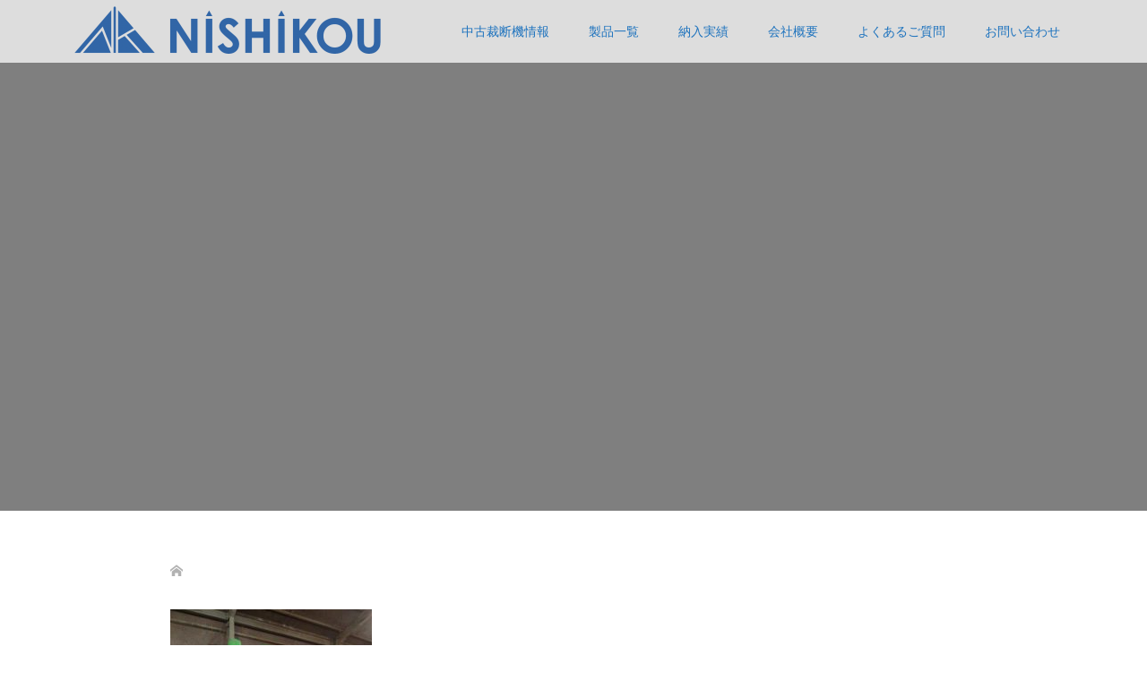

--- FILE ---
content_type: text/html; charset=UTF-8
request_url: https://www.nishikou-eg.com/2019/01/28/20190129-2/001-5/
body_size: 59825
content:
<!DOCTYPE html>
<html dir="ltr" lang="ja">
<head>
<meta charset="UTF-8">
<meta name="description" content="『安い』中国製油圧裁断機に『安心』をプラスします。25トン〜150トンまでの小型・中型の油圧プレス機・油圧裁断機をラインナップ。高い品質、コストパフォーマンスでお客様のニーズにお応えします。">
<meta name="viewport" content="width=device-width">
<title>001 | ニシコウエンジニアリング</title>
	<style>img:is([sizes="auto" i], [sizes^="auto," i]) { contain-intrinsic-size: 3000px 1500px }</style>
	
		<!-- All in One SEO 4.8.5 - aioseo.com -->
	<meta name="robots" content="max-snippet:-1, max-image-preview:large, max-video-preview:-1" />
	<meta name="author" content="ニシコウ"/>
	<link rel="canonical" href="https://www.nishikou-eg.com/2019/01/28/20190129-2/001-5/" />
	<meta name="generator" content="All in One SEO (AIOSEO) 4.8.5" />
		<script type="application/ld+json" class="aioseo-schema">
			{"@context":"https:\/\/schema.org","@graph":[{"@type":"BreadcrumbList","@id":"https:\/\/www.nishikou-eg.com\/2019\/01\/28\/20190129-2\/001-5\/#breadcrumblist","itemListElement":[{"@type":"ListItem","@id":"https:\/\/www.nishikou-eg.com#listItem","position":1,"name":"\u30db\u30fc\u30e0","item":"https:\/\/www.nishikou-eg.com","nextItem":{"@type":"ListItem","@id":"https:\/\/www.nishikou-eg.com\/2019\/01\/28\/20190129-2\/001-5\/#listItem","name":"001"}},{"@type":"ListItem","@id":"https:\/\/www.nishikou-eg.com\/2019\/01\/28\/20190129-2\/001-5\/#listItem","position":2,"name":"001","previousItem":{"@type":"ListItem","@id":"https:\/\/www.nishikou-eg.com#listItem","name":"\u30db\u30fc\u30e0"}}]},{"@type":"ItemPage","@id":"https:\/\/www.nishikou-eg.com\/2019\/01\/28\/20190129-2\/001-5\/#itempage","url":"https:\/\/www.nishikou-eg.com\/2019\/01\/28\/20190129-2\/001-5\/","name":"001 | \u30cb\u30b7\u30b3\u30a6\u30a8\u30f3\u30b8\u30cb\u30a2\u30ea\u30f3\u30b0","inLanguage":"ja","isPartOf":{"@id":"https:\/\/www.nishikou-eg.com\/#website"},"breadcrumb":{"@id":"https:\/\/www.nishikou-eg.com\/2019\/01\/28\/20190129-2\/001-5\/#breadcrumblist"},"author":{"@id":"https:\/\/www.nishikou-eg.com\/user\/user1\/#author"},"creator":{"@id":"https:\/\/www.nishikou-eg.com\/user\/user1\/#author"},"datePublished":"2019-01-28T21:49:30+09:00","dateModified":"2019-01-28T21:49:30+09:00"},{"@type":"Organization","@id":"https:\/\/www.nishikou-eg.com\/#organization","name":"\u6709\u9650\u4f1a\u793e\u30cb\u30b7\u30b3\u30a6\u30a8\u30f3\u30b8\u30cb\u30a2\u30ea\u30f3\u30b0","description":"\u300e\u5b89\u3044\u300f\u4e2d\u56fd\u88fd\u6cb9\u5727\u88c1\u65ad\u6a5f\u306b\u300e\u5b89\u5fc3\u300f\u3092\u30d7\u30e9\u30b9\u3057\u307e\u3059\u300225\u30c8\u30f3\u301c150\u30c8\u30f3\u307e\u3067\u306e\u5c0f\u578b\u30fb\u4e2d\u578b\u306e\u6cb9\u5727\u30d7\u30ec\u30b9\u6a5f\u30fb\u6cb9\u5727\u88c1\u65ad\u6a5f\u3092\u30e9\u30a4\u30f3\u30ca\u30c3\u30d7\u3002\u9ad8\u3044\u54c1\u8cea\u3001\u30b3\u30b9\u30c8\u30d1\u30d5\u30a9\u30fc\u30de\u30f3\u30b9\u3067\u304a\u5ba2\u69d8\u306e\u30cb\u30fc\u30ba\u306b\u304a\u5fdc\u3048\u3057\u307e\u3059\u3002","url":"https:\/\/www.nishikou-eg.com\/","telephone":"+81568768321","logo":{"@type":"ImageObject","url":"https:\/\/www.nishikou-eg.com\/wp\/wp-content\/uploads\/2018\/01\/logo_RGB.jpg","@id":"https:\/\/www.nishikou-eg.com\/2019\/01\/28\/20190129-2\/001-5\/#organizationLogo","width":1892,"height":535},"image":{"@id":"https:\/\/www.nishikou-eg.com\/2019\/01\/28\/20190129-2\/001-5\/#organizationLogo"}},{"@type":"Person","@id":"https:\/\/www.nishikou-eg.com\/user\/user1\/#author","url":"https:\/\/www.nishikou-eg.com\/user\/user1\/","name":"\u30cb\u30b7\u30b3\u30a6","image":{"@type":"ImageObject","@id":"https:\/\/www.nishikou-eg.com\/2019\/01\/28\/20190129-2\/001-5\/#authorImage","url":"https:\/\/secure.gravatar.com\/avatar\/88b32257c9e08b11280b1731b3818181026063e4ebb7f630da966cb8b2dd48ef?s=96&d=mm&r=g","width":96,"height":96,"caption":"\u30cb\u30b7\u30b3\u30a6"}},{"@type":"WebSite","@id":"https:\/\/www.nishikou-eg.com\/#website","url":"https:\/\/www.nishikou-eg.com\/","name":"\u30cb\u30b7\u30b3\u30a6\u30a8\u30f3\u30b8\u30cb\u30a2\u30ea\u30f3\u30b0","description":"\u300e\u5b89\u3044\u300f\u4e2d\u56fd\u88fd\u6cb9\u5727\u88c1\u65ad\u6a5f\u306b\u300e\u5b89\u5fc3\u300f\u3092\u30d7\u30e9\u30b9\u3057\u307e\u3059\u300225\u30c8\u30f3\u301c150\u30c8\u30f3\u307e\u3067\u306e\u5c0f\u578b\u30fb\u4e2d\u578b\u306e\u6cb9\u5727\u30d7\u30ec\u30b9\u6a5f\u30fb\u6cb9\u5727\u88c1\u65ad\u6a5f\u3092\u30e9\u30a4\u30f3\u30ca\u30c3\u30d7\u3002\u9ad8\u3044\u54c1\u8cea\u3001\u30b3\u30b9\u30c8\u30d1\u30d5\u30a9\u30fc\u30de\u30f3\u30b9\u3067\u304a\u5ba2\u69d8\u306e\u30cb\u30fc\u30ba\u306b\u304a\u5fdc\u3048\u3057\u307e\u3059\u3002","inLanguage":"ja","publisher":{"@id":"https:\/\/www.nishikou-eg.com\/#organization"}}]}
		</script>
		<!-- All in One SEO -->

<link rel="alternate" type="application/rss+xml" title="ニシコウエンジニアリング &raquo; 001 のコメントのフィード" href="https://www.nishikou-eg.com/2019/01/28/20190129-2/001-5/feed/" />
<link rel='stylesheet' id='wp-block-library-css' href='https://www.nishikou-eg.com/wp/wp-includes/css/dist/block-library/style.min.css?ver=6.8.3' type='text/css' media='all' />
<style id='classic-theme-styles-inline-css' type='text/css'>
/*! This file is auto-generated */
.wp-block-button__link{color:#fff;background-color:#32373c;border-radius:9999px;box-shadow:none;text-decoration:none;padding:calc(.667em + 2px) calc(1.333em + 2px);font-size:1.125em}.wp-block-file__button{background:#32373c;color:#fff;text-decoration:none}
</style>
<style id='global-styles-inline-css' type='text/css'>
:root{--wp--preset--aspect-ratio--square: 1;--wp--preset--aspect-ratio--4-3: 4/3;--wp--preset--aspect-ratio--3-4: 3/4;--wp--preset--aspect-ratio--3-2: 3/2;--wp--preset--aspect-ratio--2-3: 2/3;--wp--preset--aspect-ratio--16-9: 16/9;--wp--preset--aspect-ratio--9-16: 9/16;--wp--preset--color--black: #000000;--wp--preset--color--cyan-bluish-gray: #abb8c3;--wp--preset--color--white: #ffffff;--wp--preset--color--pale-pink: #f78da7;--wp--preset--color--vivid-red: #cf2e2e;--wp--preset--color--luminous-vivid-orange: #ff6900;--wp--preset--color--luminous-vivid-amber: #fcb900;--wp--preset--color--light-green-cyan: #7bdcb5;--wp--preset--color--vivid-green-cyan: #00d084;--wp--preset--color--pale-cyan-blue: #8ed1fc;--wp--preset--color--vivid-cyan-blue: #0693e3;--wp--preset--color--vivid-purple: #9b51e0;--wp--preset--gradient--vivid-cyan-blue-to-vivid-purple: linear-gradient(135deg,rgba(6,147,227,1) 0%,rgb(155,81,224) 100%);--wp--preset--gradient--light-green-cyan-to-vivid-green-cyan: linear-gradient(135deg,rgb(122,220,180) 0%,rgb(0,208,130) 100%);--wp--preset--gradient--luminous-vivid-amber-to-luminous-vivid-orange: linear-gradient(135deg,rgba(252,185,0,1) 0%,rgba(255,105,0,1) 100%);--wp--preset--gradient--luminous-vivid-orange-to-vivid-red: linear-gradient(135deg,rgba(255,105,0,1) 0%,rgb(207,46,46) 100%);--wp--preset--gradient--very-light-gray-to-cyan-bluish-gray: linear-gradient(135deg,rgb(238,238,238) 0%,rgb(169,184,195) 100%);--wp--preset--gradient--cool-to-warm-spectrum: linear-gradient(135deg,rgb(74,234,220) 0%,rgb(151,120,209) 20%,rgb(207,42,186) 40%,rgb(238,44,130) 60%,rgb(251,105,98) 80%,rgb(254,248,76) 100%);--wp--preset--gradient--blush-light-purple: linear-gradient(135deg,rgb(255,206,236) 0%,rgb(152,150,240) 100%);--wp--preset--gradient--blush-bordeaux: linear-gradient(135deg,rgb(254,205,165) 0%,rgb(254,45,45) 50%,rgb(107,0,62) 100%);--wp--preset--gradient--luminous-dusk: linear-gradient(135deg,rgb(255,203,112) 0%,rgb(199,81,192) 50%,rgb(65,88,208) 100%);--wp--preset--gradient--pale-ocean: linear-gradient(135deg,rgb(255,245,203) 0%,rgb(182,227,212) 50%,rgb(51,167,181) 100%);--wp--preset--gradient--electric-grass: linear-gradient(135deg,rgb(202,248,128) 0%,rgb(113,206,126) 100%);--wp--preset--gradient--midnight: linear-gradient(135deg,rgb(2,3,129) 0%,rgb(40,116,252) 100%);--wp--preset--font-size--small: 13px;--wp--preset--font-size--medium: 20px;--wp--preset--font-size--large: 36px;--wp--preset--font-size--x-large: 42px;--wp--preset--spacing--20: 0.44rem;--wp--preset--spacing--30: 0.67rem;--wp--preset--spacing--40: 1rem;--wp--preset--spacing--50: 1.5rem;--wp--preset--spacing--60: 2.25rem;--wp--preset--spacing--70: 3.38rem;--wp--preset--spacing--80: 5.06rem;--wp--preset--shadow--natural: 6px 6px 9px rgba(0, 0, 0, 0.2);--wp--preset--shadow--deep: 12px 12px 50px rgba(0, 0, 0, 0.4);--wp--preset--shadow--sharp: 6px 6px 0px rgba(0, 0, 0, 0.2);--wp--preset--shadow--outlined: 6px 6px 0px -3px rgba(255, 255, 255, 1), 6px 6px rgba(0, 0, 0, 1);--wp--preset--shadow--crisp: 6px 6px 0px rgba(0, 0, 0, 1);}:where(.is-layout-flex){gap: 0.5em;}:where(.is-layout-grid){gap: 0.5em;}body .is-layout-flex{display: flex;}.is-layout-flex{flex-wrap: wrap;align-items: center;}.is-layout-flex > :is(*, div){margin: 0;}body .is-layout-grid{display: grid;}.is-layout-grid > :is(*, div){margin: 0;}:where(.wp-block-columns.is-layout-flex){gap: 2em;}:where(.wp-block-columns.is-layout-grid){gap: 2em;}:where(.wp-block-post-template.is-layout-flex){gap: 1.25em;}:where(.wp-block-post-template.is-layout-grid){gap: 1.25em;}.has-black-color{color: var(--wp--preset--color--black) !important;}.has-cyan-bluish-gray-color{color: var(--wp--preset--color--cyan-bluish-gray) !important;}.has-white-color{color: var(--wp--preset--color--white) !important;}.has-pale-pink-color{color: var(--wp--preset--color--pale-pink) !important;}.has-vivid-red-color{color: var(--wp--preset--color--vivid-red) !important;}.has-luminous-vivid-orange-color{color: var(--wp--preset--color--luminous-vivid-orange) !important;}.has-luminous-vivid-amber-color{color: var(--wp--preset--color--luminous-vivid-amber) !important;}.has-light-green-cyan-color{color: var(--wp--preset--color--light-green-cyan) !important;}.has-vivid-green-cyan-color{color: var(--wp--preset--color--vivid-green-cyan) !important;}.has-pale-cyan-blue-color{color: var(--wp--preset--color--pale-cyan-blue) !important;}.has-vivid-cyan-blue-color{color: var(--wp--preset--color--vivid-cyan-blue) !important;}.has-vivid-purple-color{color: var(--wp--preset--color--vivid-purple) !important;}.has-black-background-color{background-color: var(--wp--preset--color--black) !important;}.has-cyan-bluish-gray-background-color{background-color: var(--wp--preset--color--cyan-bluish-gray) !important;}.has-white-background-color{background-color: var(--wp--preset--color--white) !important;}.has-pale-pink-background-color{background-color: var(--wp--preset--color--pale-pink) !important;}.has-vivid-red-background-color{background-color: var(--wp--preset--color--vivid-red) !important;}.has-luminous-vivid-orange-background-color{background-color: var(--wp--preset--color--luminous-vivid-orange) !important;}.has-luminous-vivid-amber-background-color{background-color: var(--wp--preset--color--luminous-vivid-amber) !important;}.has-light-green-cyan-background-color{background-color: var(--wp--preset--color--light-green-cyan) !important;}.has-vivid-green-cyan-background-color{background-color: var(--wp--preset--color--vivid-green-cyan) !important;}.has-pale-cyan-blue-background-color{background-color: var(--wp--preset--color--pale-cyan-blue) !important;}.has-vivid-cyan-blue-background-color{background-color: var(--wp--preset--color--vivid-cyan-blue) !important;}.has-vivid-purple-background-color{background-color: var(--wp--preset--color--vivid-purple) !important;}.has-black-border-color{border-color: var(--wp--preset--color--black) !important;}.has-cyan-bluish-gray-border-color{border-color: var(--wp--preset--color--cyan-bluish-gray) !important;}.has-white-border-color{border-color: var(--wp--preset--color--white) !important;}.has-pale-pink-border-color{border-color: var(--wp--preset--color--pale-pink) !important;}.has-vivid-red-border-color{border-color: var(--wp--preset--color--vivid-red) !important;}.has-luminous-vivid-orange-border-color{border-color: var(--wp--preset--color--luminous-vivid-orange) !important;}.has-luminous-vivid-amber-border-color{border-color: var(--wp--preset--color--luminous-vivid-amber) !important;}.has-light-green-cyan-border-color{border-color: var(--wp--preset--color--light-green-cyan) !important;}.has-vivid-green-cyan-border-color{border-color: var(--wp--preset--color--vivid-green-cyan) !important;}.has-pale-cyan-blue-border-color{border-color: var(--wp--preset--color--pale-cyan-blue) !important;}.has-vivid-cyan-blue-border-color{border-color: var(--wp--preset--color--vivid-cyan-blue) !important;}.has-vivid-purple-border-color{border-color: var(--wp--preset--color--vivid-purple) !important;}.has-vivid-cyan-blue-to-vivid-purple-gradient-background{background: var(--wp--preset--gradient--vivid-cyan-blue-to-vivid-purple) !important;}.has-light-green-cyan-to-vivid-green-cyan-gradient-background{background: var(--wp--preset--gradient--light-green-cyan-to-vivid-green-cyan) !important;}.has-luminous-vivid-amber-to-luminous-vivid-orange-gradient-background{background: var(--wp--preset--gradient--luminous-vivid-amber-to-luminous-vivid-orange) !important;}.has-luminous-vivid-orange-to-vivid-red-gradient-background{background: var(--wp--preset--gradient--luminous-vivid-orange-to-vivid-red) !important;}.has-very-light-gray-to-cyan-bluish-gray-gradient-background{background: var(--wp--preset--gradient--very-light-gray-to-cyan-bluish-gray) !important;}.has-cool-to-warm-spectrum-gradient-background{background: var(--wp--preset--gradient--cool-to-warm-spectrum) !important;}.has-blush-light-purple-gradient-background{background: var(--wp--preset--gradient--blush-light-purple) !important;}.has-blush-bordeaux-gradient-background{background: var(--wp--preset--gradient--blush-bordeaux) !important;}.has-luminous-dusk-gradient-background{background: var(--wp--preset--gradient--luminous-dusk) !important;}.has-pale-ocean-gradient-background{background: var(--wp--preset--gradient--pale-ocean) !important;}.has-electric-grass-gradient-background{background: var(--wp--preset--gradient--electric-grass) !important;}.has-midnight-gradient-background{background: var(--wp--preset--gradient--midnight) !important;}.has-small-font-size{font-size: var(--wp--preset--font-size--small) !important;}.has-medium-font-size{font-size: var(--wp--preset--font-size--medium) !important;}.has-large-font-size{font-size: var(--wp--preset--font-size--large) !important;}.has-x-large-font-size{font-size: var(--wp--preset--font-size--x-large) !important;}
:where(.wp-block-post-template.is-layout-flex){gap: 1.25em;}:where(.wp-block-post-template.is-layout-grid){gap: 1.25em;}
:where(.wp-block-columns.is-layout-flex){gap: 2em;}:where(.wp-block-columns.is-layout-grid){gap: 2em;}
:root :where(.wp-block-pullquote){font-size: 1.5em;line-height: 1.6;}
</style>
<link rel='stylesheet' id='tcd-maps-css' href='https://www.nishikou-eg.com/wp/wp-content/plugins/tcd-google-maps/admin.css?ver=6.8.3' type='text/css' media='all' />
<link rel='stylesheet' id='oops-slick-css' href='https://www.nishikou-eg.com/wp/wp-content/themes/oops_tcd048/css/slick.min.css?ver=6.8.3' type='text/css' media='all' />
<link rel='stylesheet' id='oops-slick-theme-css' href='https://www.nishikou-eg.com/wp/wp-content/themes/oops_tcd048/css/slick-theme.min.css?ver=6.8.3' type='text/css' media='all' />
<link rel='stylesheet' id='oops-style-css' href='https://www.nishikou-eg.com/wp/wp-content/themes/oops_tcd048/style.css?ver=2.6' type='text/css' media='all' />
<link rel='stylesheet' id='oops-sns-css' href='https://www.nishikou-eg.com/wp/wp-content/themes/oops_tcd048/css/sns-button.css?ver=6.8.3' type='text/css' media='all' />
<link rel='stylesheet' id='oops-responsive-css' href='https://www.nishikou-eg.com/wp/wp-content/themes/oops_tcd048/responsive.min.css?ver=2.6' type='text/css' media='all' />
<script type="text/javascript" src="https://www.nishikou-eg.com/wp/wp-includes/js/jquery/jquery.min.js?ver=3.7.1" id="jquery-core-js"></script>
<script type="text/javascript" src="https://www.nishikou-eg.com/wp/wp-includes/js/jquery/jquery-migrate.min.js?ver=3.4.1" id="jquery-migrate-js"></script>
<script type="text/javascript" src="https://www.nishikou-eg.com/wp/wp-content/themes/oops_tcd048/js/tcd_cookie.js?ver=2.6" id="oops-cookie-js"></script>
<link rel="https://api.w.org/" href="https://www.nishikou-eg.com/wp-json/" /><link rel="alternate" title="JSON" type="application/json" href="https://www.nishikou-eg.com/wp-json/wp/v2/media/788" /><link rel="EditURI" type="application/rsd+xml" title="RSD" href="https://www.nishikou-eg.com/wp/xmlrpc.php?rsd" />
<meta name="generator" content="WordPress 6.8.3" />
<link rel='shortlink' href='https://www.nishikou-eg.com/?p=788' />
<link rel="alternate" title="oEmbed (JSON)" type="application/json+oembed" href="https://www.nishikou-eg.com/wp-json/oembed/1.0/embed?url=https%3A%2F%2Fwww.nishikou-eg.com%2F2019%2F01%2F28%2F20190129-2%2F001-5%2F" />
<link rel="alternate" title="oEmbed (XML)" type="text/xml+oembed" href="https://www.nishikou-eg.com/wp-json/oembed/1.0/embed?url=https%3A%2F%2Fwww.nishikou-eg.com%2F2019%2F01%2F28%2F20190129-2%2F001-5%2F&#038;format=xml" />
<style>
.p-cta--1::before { background: #000000; opacity: 0.5; }
.p-cta--1 .p-cta__btn { background: #ff8000; }
.p-cta--1 .p-cta__btn:hover { background: #444444; }
.p-cta--2::before { background: #000000; opacity: 0.5; }
.p-cta--2 .p-cta__btn { background: #ff8000; }
.p-cta--2 .p-cta__btn:hover { background: #444444; }
.p-cta--3::before { background: #000000; opacity: 0.5; }
.p-cta--3 .p-cta__btn { background: #ff8000; }
.p-cta--3 .p-cta__btn:hover { background: #444444; }
</style>
<style>
.p-footer-cta--1 .p-footer-cta__catch { color: #ffffff; }
.p-footer-cta--1 .p-footer-cta__desc { color: #999999; }
.p-footer-cta--1 .p-footer-cta__inner { background: rgba( 0, 0, 0, 1); }
.p-footer-cta--1 .p-footer-cta__btn { background: #ff8000; }
.p-footer-cta--1 .p-footer-cta__btn:hover { background: #444444; }
.p-footer-cta--2 .p-footer-cta__catch { color: #ffffff; }
.p-footer-cta--2 .p-footer-cta__desc { color: #999999; }
.p-footer-cta--2 .p-footer-cta__inner { background: rgba( 0, 0, 0, 1); }
.p-footer-cta--2 .p-footer-cta__btn { background: #ff8000; }
.p-footer-cta--2 .p-footer-cta__btn:hover { background: #444444; }
.p-footer-cta--3 .p-footer-cta__catch { color: #ffffff; }
.p-footer-cta--3 .p-footer-cta__desc { color: #999999; }
.p-footer-cta--3 .p-footer-cta__inner { background: rgba( 0, 0, 0, 1); }
.p-footer-cta--3 .p-footer-cta__btn { background: #ff8000; }
.p-footer-cta--3 .p-footer-cta__btn:hover { background: #444444; }
</style>
<link rel="shortcut icon" href="https://www.nishikou-eg.com/wp/wp-content/uploads/2018/01/logo.jpg">
<style>
/* Primary color */
.p-global-nav .sub-menu a, .p-news-ticker, .p-widget-dropdown, .p-widget-dropdown select, .p-headline, .p-latest-news__title, .l-footer, .p-menu-button.is-active, .q_styled_ol li:before { background: #1e73be; }

/* Secondary color */
.p-global-nav .sub-menu li a:hover, .p-widget-search__submit:hover, .p-button, .p-review__button:hover, .p-pager__item a:hover, .c-comment__form-submit:hover { background: #1e73be; }
.l-header--large .p-global-nav > li > a:hover, .l-header--large.is-active .p-global-nav > li > a:hover, .p-global-nav > .current-menu-item > a, .p-global-nav > li > a:hover, .p-global-nav .current-menu-item > a .p-widget-list a:hover, .p-news-ticker__item-date { color: #1e73be; }

/* Tertiary color */
.p-button:hover, .slick-dots li.slick-active, .slick-dots li:hover { background: #1e73be; }
.p-article01__title a:hover, .p-article01__category a:hover, .p-footer-blog__archive-link:hover, .p-footer-nav a:hover, .p-social-nav__item a:hover, .p-index-content07__archive-link:hover, .p-news-ticker__archive-link:hover { color: #1e73be; }



/* font type */
body { font-family: Arial, "ヒラギノ角ゴ ProN W3", "Hiragino Kaku Gothic ProN", "メイリオ", Meiryo, sans-serif; }

/* headline font type */
.p-index-slider__item-catch, .p-index-content01__catch, .p-index-content02__item-catch, .p-showcase__catch, .p-index-content04__catch, .p-index-content06__item-catch, .p-index-content07__catch, .p-index-content09__catch, .p-footer-blog__catch, .p-article01__title, .p-page-header__title, .p-headline, .p-article02__title, .p-latest-news__title h2, .p-review__name, .p-review-header__title, #js-header-video .caption .title, #js-header-youtube .caption .title {
font-family: Arial, "Hiragino Sans", "ヒラギノ角ゴ ProN", "Hiragino Kaku Gothic ProN", "游ゴシック", YuGothic, "メイリオ", Meiryo, sans-serif;
}

.p-index-slider__item:nth-child(1) .p-button { background: #ff8000; color: #000000; }
.p-index-slider__item:nth-child(1) .p-button:hover { background: #e37100; color: #ffffff; }
.p-index-slider__item:nth-child(2) .p-button { background: #ff8000; color: #000000; }
.p-index-slider__item:nth-child(2) .p-button:hover { background: #e37100; color: #ffffff; }
.p-index-slider__item:nth-child(3) .p-button { background: #ff8000; color: #000000; }
.p-index-slider__item:nth-child(3) .p-button:hover { background: #e37100; color: #ffffff; }
/* load */
@-webkit-keyframes loading-square-loader {
  0% { box-shadow: 16px -8px rgba(30, 115, 190, 0), 32px 0 rgba(30, 115, 190, 0), 0 -16px rgba(30, 115, 190, 0), 16px -16px rgba(30, 115, 190, 0), 32px -16px rgba(30, 115, 190, 0), 0 -32px rgba(30, 115, 190, 0), 16px -32px rgba(30, 115, 190, 0), 32px -32px rgba(242, 205, 123, 0); }
  5% { box-shadow: 16px -8px rgba(30, 115, 190, 0), 32px 0 rgba(30, 115, 190, 0), 0 -16px rgba(30, 115, 190, 0), 16px -16px rgba(30, 115, 190, 0), 32px -16px rgba(30, 115, 190, 0), 0 -32px rgba(30, 115, 190, 0), 16px -32px rgba(30, 115, 190, 0), 32px -32px rgba(242, 205, 123, 0); }
  10% { box-shadow: 16px 0 rgba(30, 115, 190, 1), 32px -8px rgba(30, 115, 190, 0), 0 -16px rgba(30, 115, 190, 0), 16px -16px rgba(30, 115, 190, 0), 32px -16px rgba(30, 115, 190, 0), 0 -32px rgba(30, 115, 190, 0), 16px -32px rgba(30, 115, 190, 0), 32px -32px rgba(242, 205, 123, 0); }
  15% { box-shadow: 16px 0 rgba(30, 115, 190, 1), 32px 0 rgba(30, 115, 190, 1), 0 -24px rgba(30, 115, 190, 0), 16px -16px rgba(30, 115, 190, 0), 32px -16px rgba(30, 115, 190, 0), 0 -32px rgba(30, 115, 190, 0), 16px -32px rgba(30, 115, 190, 0), 32px -32px rgba(242, 205, 123, 0); }
  20% { box-shadow: 16px 0 rgba(30, 115, 190, 1), 32px 0 rgba(30, 115, 190, 1), 0 -16px rgba(30, 115, 190, 1), 16px -24px rgba(30, 115, 190, 0), 32px -16px rgba(30, 115, 190, 0), 0 -32px rgba(30, 115, 190, 0), 16px -32px rgba(30, 115, 190, 0), 32px -32px rgba(242, 205, 123, 0); }
  25% { box-shadow: 16px 0 rgba(30, 115, 190, 1), 32px 0 rgba(30, 115, 190, 1), 0 -16px rgba(30, 115, 190, 1), 16px -16px rgba(30, 115, 190, 1), 32px -24px rgba(30, 115, 190, 0), 0 -32px rgba(30, 115, 190, 0), 16px -32px rgba(30, 115, 190, 0), 32px -32px rgba(242, 205, 123, 0); }
  30% { box-shadow: 16px 0 rgba(30, 115, 190, 1), 32px 0 rgba(30, 115, 190, 1), 0 -16px rgba(30, 115, 190, 1), 16px -16px rgba(30, 115, 190, 1), 32px -16px rgba(30, 115, 190, 1), 0 -50px rgba(30, 115, 190, 0), 16px -32px rgba(30, 115, 190, 0), 32px -32px rgba(242, 205, 123, 0); }
  35% { box-shadow: 16px 0 rgba(30, 115, 190, 1), 32px 0 rgba(30, 115, 190, 1), 0 -16px rgba(30, 115, 190, 1), 16px -16px rgba(30, 115, 190, 1), 32px -16px rgba(30, 115, 190, 1), 0 -32px rgba(30, 115, 190, 1), 16px -50px rgba(30, 115, 190, 0), 32px -32px rgba(242, 205, 123, 0); }
  40% { box-shadow: 16px 0 rgba(30, 115, 190, 1), 32px 0 rgba(30, 115, 190, 1), 0 -16px rgba(30, 115, 190, 1), 16px -16px rgba(30, 115, 190, 1), 32px -16px rgba(30, 115, 190, 1), 0 -32px rgba(30, 115, 190, 1), 16px -32px rgba(30, 115, 190, 1), 32px -50px rgba(242, 205, 123, 0); }
  45%, 55% { box-shadow: 16px 0 rgba(30, 115, 190, 1), 32px 0 rgba(30, 115, 190, 1), 0 -16px rgba(30, 115, 190, 1), 16px -16px rgba(30, 115, 190, 1), 32px -16px rgba(30, 115, 190, 1), 0 -32px rgba(30, 115, 190, 1), 16px -32px rgba(30, 115, 190, 1), 32px -32px rgba(30, 115, 190, 1); }
  60% { box-shadow: 16px 8px rgba(30, 115, 190, 0), 32px 0 rgba(30, 115, 190, 1), 0 -16px rgba(30, 115, 190, 1), 16px -16px rgba(30, 115, 190, 1), 32px -16px rgba(30, 115, 190, 1), 0 -32px rgba(30, 115, 190, 1), 16px -32px rgba(30, 115, 190, 1), 32px -32px rgba(30, 115, 190, 1); }
  65% { box-shadow: 16px 8px rgba(30, 115, 190, 0), 32px 8px rgba(30, 115, 190, 0), 0 -16px rgba(30, 115, 190, 1), 16px -16px rgba(30, 115, 190, 1), 32px -16px rgba(30, 115, 190, 1), 0 -32px rgba(30, 115, 190, 1), 16px -32px rgba(30, 115, 190, 1), 32px -32px rgba(30, 115, 190, 1); }
  70% { box-shadow: 16px 8px rgba(30, 115, 190, 0), 32px 8px rgba(30, 115, 190, 0), 0 -8px rgba(30, 115, 190, 0), 16px -16px rgba(30, 115, 190, 1), 32px -16px rgba(30, 115, 190, 1), 0 -32px rgba(30, 115, 190, 1), 16px -32px rgba(30, 115, 190, 1), 32px -32px rgba(30, 115, 190, 1); }
  75% { box-shadow: 16px 8px rgba(30, 115, 190, 0), 32px 8px rgba(30, 115, 190, 0), 0 -8px rgba(30, 115, 190, 0), 16px -8px rgba(30, 115, 190, 0), 32px -16px rgba(30, 115, 190, 1), 0 -32px rgba(30, 115, 190, 1), 16px -32px rgba(30, 115, 190, 1), 32px -32px rgba(30, 115, 190, 1); }
  80% { box-shadow: 16px 8px rgba(30, 115, 190, 0), 32px 8px rgba(30, 115, 190, 0), 0 -8px rgba(30, 115, 190, 0), 16px -8px rgba(30, 115, 190, 0), 32px -8px rgba(30, 115, 190, 0), 0 -32px rgba(30, 115, 190, 1), 16px -32px rgba(30, 115, 190, 1), 32px -32px rgba(30, 115, 190, 1); }
  85% { box-shadow: 16px 8px rgba(30, 115, 190, 0), 32px 8px rgba(30, 115, 190, 0), 0 -8px rgba(30, 115, 190, 0), 16px -8px rgba(30, 115, 190, 0), 32px -8px rgba(30, 115, 190, 0), 0 -24px rgba(30, 115, 190, 0), 16px -32px rgba(30, 115, 190, 1), 32px -32px rgba(30, 115, 190, 1); }
  90% { box-shadow: 16px 8px rgba(30, 115, 190, 0), 32px 8px rgba(30, 115, 190, 0), 0 -8px rgba(30, 115, 190, 0), 16px -8px rgba(30, 115, 190, 0), 32px -8px rgba(30, 115, 190, 0), 0 -24px rgba(30, 115, 190, 0), 16px -24px rgba(30, 115, 190, 0), 32px -32px rgba(30, 115, 190, 1); }
  95%, 100% { box-shadow: 16px 8px rgba(30, 115, 190, 0), 32px 8px rgba(30, 115, 190, 0), 0 -8px rgba(30, 115, 190, 0), 16px -8px rgba(30, 115, 190, 0), 32px -8px rgba(30, 115, 190, 0), 0 -24px rgba(30, 115, 190, 0), 16px -24px rgba(30, 115, 190, 0), 32px -24px rgba(30, 115, 190, 0); }
}
@keyframes loading-square-loader {
  0% { box-shadow: 16px -8px rgba(30, 115, 190, 0), 32px 0 rgba(30, 115, 190, 0), 0 -16px rgba(30, 115, 190, 0), 16px -16px rgba(30, 115, 190, 0), 32px -16px rgba(30, 115, 190, 0), 0 -32px rgba(30, 115, 190, 0), 16px -32px rgba(30, 115, 190, 0), 32px -32px rgba(242, 205, 123, 0); }
  5% { box-shadow: 16px -8px rgba(30, 115, 190, 0), 32px 0 rgba(30, 115, 190, 0), 0 -16px rgba(30, 115, 190, 0), 16px -16px rgba(30, 115, 190, 0), 32px -16px rgba(30, 115, 190, 0), 0 -32px rgba(30, 115, 190, 0), 16px -32px rgba(30, 115, 190, 0), 32px -32px rgba(242, 205, 123, 0); }
  10% { box-shadow: 16px 0 rgba(30, 115, 190, 1), 32px -8px rgba(30, 115, 190, 0), 0 -16px rgba(30, 115, 190, 0), 16px -16px rgba(30, 115, 190, 0), 32px -16px rgba(30, 115, 190, 0), 0 -32px rgba(30, 115, 190, 0), 16px -32px rgba(30, 115, 190, 0), 32px -32px rgba(242, 205, 123, 0); }
  15% { box-shadow: 16px 0 rgba(30, 115, 190, 1), 32px 0 rgba(30, 115, 190, 1), 0 -24px rgba(30, 115, 190, 0), 16px -16px rgba(30, 115, 190, 0), 32px -16px rgba(30, 115, 190, 0), 0 -32px rgba(30, 115, 190, 0), 16px -32px rgba(30, 115, 190, 0), 32px -32px rgba(242, 205, 123, 0); }
  20% { box-shadow: 16px 0 rgba(30, 115, 190, 1), 32px 0 rgba(30, 115, 190, 1), 0 -16px rgba(30, 115, 190, 1), 16px -24px rgba(30, 115, 190, 0), 32px -16px rgba(30, 115, 190, 0), 0 -32px rgba(30, 115, 190, 0), 16px -32px rgba(30, 115, 190, 0), 32px -32px rgba(242, 205, 123, 0); }
  25% { box-shadow: 16px 0 rgba(30, 115, 190, 1), 32px 0 rgba(30, 115, 190, 1), 0 -16px rgba(30, 115, 190, 1), 16px -16px rgba(30, 115, 190, 1), 32px -24px rgba(30, 115, 190, 0), 0 -32px rgba(30, 115, 190, 0), 16px -32px rgba(30, 115, 190, 0), 32px -32px rgba(242, 205, 123, 0); }
  30% { box-shadow: 16px 0 rgba(30, 115, 190, 1), 32px 0 rgba(30, 115, 190, 1), 0 -16px rgba(30, 115, 190, 1), 16px -16px rgba(30, 115, 190, 1), 32px -16px rgba(30, 115, 190, 1), 0 -50px rgba(30, 115, 190, 0), 16px -32px rgba(30, 115, 190, 0), 32px -32px rgba(242, 205, 123, 0); }
  35% { box-shadow: 16px 0 rgba(30, 115, 190, 1), 32px 0 rgba(30, 115, 190, 1), 0 -16px rgba(30, 115, 190, 1), 16px -16px rgba(30, 115, 190, 1), 32px -16px rgba(30, 115, 190, 1), 0 -32px rgba(30, 115, 190, 1), 16px -50px rgba(30, 115, 190, 0), 32px -32px rgba(242, 205, 123, 0); }
  40% { box-shadow: 16px 0 rgba(30, 115, 190, 1), 32px 0 rgba(30, 115, 190, 1), 0 -16px rgba(30, 115, 190, 1), 16px -16px rgba(30, 115, 190, 1), 32px -16px rgba(30, 115, 190, 1), 0 -32px rgba(30, 115, 190, 1), 16px -32px rgba(30, 115, 190, 1), 32px -50px rgba(242, 205, 123, 0); }
  45%, 55% { box-shadow: 16px 0 rgba(30, 115, 190, 1), 32px 0 rgba(30, 115, 190, 1), 0 -16px rgba(30, 115, 190, 1), 16px -16px rgba(30, 115, 190, 1), 32px -16px rgba(30, 115, 190, 1), 0 -32px rgba(30, 115, 190, 1), 16px -32px rgba(30, 115, 190, 1), 32px -32px rgba(30, 115, 190, 1); }
  60% { box-shadow: 16px 8px rgba(30, 115, 190, 0), 32px 0 rgba(30, 115, 190, 1), 0 -16px rgba(30, 115, 190, 1), 16px -16px rgba(30, 115, 190, 1), 32px -16px rgba(30, 115, 190, 1), 0 -32px rgba(30, 115, 190, 1), 16px -32px rgba(30, 115, 190, 1), 32px -32px rgba(30, 115, 190, 1); }
  65% { box-shadow: 16px 8px rgba(30, 115, 190, 0), 32px 8px rgba(30, 115, 190, 0), 0 -16px rgba(30, 115, 190, 1), 16px -16px rgba(30, 115, 190, 1), 32px -16px rgba(30, 115, 190, 1), 0 -32px rgba(30, 115, 190, 1), 16px -32px rgba(30, 115, 190, 1), 32px -32px rgba(30, 115, 190, 1); }
  70% { box-shadow: 16px 8px rgba(30, 115, 190, 0), 32px 8px rgba(30, 115, 190, 0), 0 -8px rgba(30, 115, 190, 0), 16px -16px rgba(30, 115, 190, 1), 32px -16px rgba(30, 115, 190, 1), 0 -32px rgba(30, 115, 190, 1), 16px -32px rgba(30, 115, 190, 1), 32px -32px rgba(30, 115, 190, 1); }
  75% { box-shadow: 16px 8px rgba(30, 115, 190, 0), 32px 8px rgba(30, 115, 190, 0), 0 -8px rgba(30, 115, 190, 0), 16px -8px rgba(30, 115, 190, 0), 32px -16px rgba(30, 115, 190, 1), 0 -32px rgba(30, 115, 190, 1), 16px -32px rgba(30, 115, 190, 1), 32px -32px rgba(30, 115, 190, 1); }
  80% { box-shadow: 16px 8px rgba(30, 115, 190, 0), 32px 8px rgba(30, 115, 190, 0), 0 -8px rgba(30, 115, 190, 0), 16px -8px rgba(30, 115, 190, 0), 32px -8px rgba(30, 115, 190, 0), 0 -32px rgba(30, 115, 190, 1), 16px -32px rgba(30, 115, 190, 1), 32px -32px rgba(30, 115, 190, 1); }
  85% { box-shadow: 16px 8px rgba(30, 115, 190, 0), 32px 8px rgba(30, 115, 190, 0), 0 -8px rgba(30, 115, 190, 0), 16px -8px rgba(30, 115, 190, 0), 32px -8px rgba(30, 115, 190, 0), 0 -24px rgba(30, 115, 190, 0), 16px -32px rgba(30, 115, 190, 1), 32px -32px rgba(30, 115, 190, 1); }
  90% { box-shadow: 16px 8px rgba(30, 115, 190, 0), 32px 8px rgba(30, 115, 190, 0), 0 -8px rgba(30, 115, 190, 0), 16px -8px rgba(30, 115, 190, 0), 32px -8px rgba(30, 115, 190, 0), 0 -24px rgba(30, 115, 190, 0), 16px -24px rgba(30, 115, 190, 0), 32px -32px rgba(30, 115, 190, 1); }
  95%, 100% { box-shadow: 16px 8px rgba(30, 115, 190, 0), 32px 8px rgba(30, 115, 190, 0), 0 -8px rgba(30, 115, 190, 0), 16px -8px rgba(30, 115, 190, 0), 32px -8px rgba(30, 115, 190, 0), 0 -24px rgba(30, 115, 190, 0), 16px -24px rgba(30, 115, 190, 0), 32px -24px rgba(30, 115, 190, 0); }
}

.c-load--type2:before { box-shadow: 16px 0 0 rgba(30, 115, 190, 1), 32px 0 0 rgba(30, 115, 190, 1), 0 -16px 0 rgba(30, 115, 190, 1), 16px -16px 0 rgba(30, 115, 190, 1), 32px -16px 0 rgba(30, 115, 190, 1), 0 -32px rgba(30, 115, 190, 1), 16px -32px rgba(30, 115, 190, 1), 32px -32px rgba(30, 115, 190, 0); }
.c-load--type2:after { background-color: rgba(30, 115, 190, 1); }
.c-load--type1 { border: 3px solid rgba(30, 115, 190, 0.2); border-top-color: #1e73be; }
#site_loader_animation.c-load--type3 i { background: #1e73be; }

/* hover effect */
.p-hover-effect--type1:hover img { -webkit-transform: scale(1); transform: scale(1); }
.p-hover-effect--type2 img { margin-left: 15px; -webkit-transform: scale(1.2) translate3d(-15px, 0, 0); transform: scale(1.2) translate3d(-15px, 0, 0);}
.p-hover-effect--type2:hover img { opacity: 0.5 }
.p-hover-effect--type3 { background: #ffffff; }
.p-hover-effect--type3:hover img { opacity: 0.5; }

/* Page header */

/* Entry body */
.p-entry__body a, .custom-html-widget a { color: #1e73be; }
.p-entry__body a:hover, .custom-html-widget a:hover { color: #8fb9df; }

/* Header */
.l-header, .l-header--large.is-active { background: rgba(221, 221, 221, 1); }
  
.l-header__logo a { color: #1e73be!important; } 
.p-global-nav > li > a, .l-header--large.is-active .p-global-nav > li > a { color: #1e73be; }

/* Contents builder */
#cb_1::before { background: rgba( 0, 0, 0, ); }
#cb_1 .p-button { background: #ff8000; color: #000000; }
#cb_1 .p-button:hover { background: #e37100; color: #ffffff; }
#cb_6::before { background: rgba( 0, 0, 0, 0.6); }
#cb_6 .p-button { background: #ff8000; color: #000000; }
#cb_6 .p-button:hover { background: #e37100; color: #ffffff; }

/* Footer bar */

/* Responsive */
@media only screen and (max-width: 1200px) {
.l-header, .l-header--large.is-active { background: #dddddd; }
.p-global-nav { background: rgba(30, 115, 190, 0.8); }	
.l-header__logo a { color: #1e73be; }
}
@media only screen and (max-width: 767px) {

@-webkit-keyframes loading-square-loader {
  0% { box-shadow: 10px -5px rgba(30, 115, 190, 0), 20px 0 rgba(30, 115, 190, 0), 0 -10px rgba(30, 115, 190, 0), 10px -10px rgba(30, 115, 190, 0), 20px -10px rgba(30, 115, 190, 0), 0 -20px rgba(30, 115, 190, 0), 10px -20px rgba(30, 115, 190, 0), 20px -20px rgba(242, 205, 123, 0); }
  5% { box-shadow: 10px -5px rgba(30, 115, 190, 0), 20px 0 rgba(30, 115, 190, 0), 0 -10px rgba(30, 115, 190, 0), 10px -10px rgba(30, 115, 190, 0), 20px -10px rgba(30, 115, 190, 0), 0 -20px rgba(30, 115, 190, 0), 10px -20px rgba(30, 115, 190, 0), 20px -20px rgba(242, 205, 123, 0); }
  10% { box-shadow: 10px 0 rgba(30, 115, 190, 1), 20px -5px rgba(30, 115, 190, 0), 0 -10px rgba(30, 115, 190, 0), 10px -10px rgba(30, 115, 190, 0), 20px -10px rgba(30, 115, 190, 0), 0 -20px rgba(30, 115, 190, 0), 10px -20px rgba(30, 115, 190, 0), 20px -20px rgba(242, 205, 123, 0); }
  15% { box-shadow: 10px 0 rgba(30, 115, 190, 1), 20px 0 rgba(30, 115, 190, 1), 0 -15px rgba(30, 115, 190, 0), 10px -10px rgba(30, 115, 190, 0), 20px -10px rgba(30, 115, 190, 0), 0 -20px rgba(30, 115, 190, 0), 10px -20px rgba(30, 115, 190, 0), 20px -20px rgba(242, 205, 123, 0); }
  20% { box-shadow: 10px 0 rgba(30, 115, 190, 1), 20px 0 rgba(30, 115, 190, 1), 0 -10px rgba(30, 115, 190, 1), 10px -15px rgba(30, 115, 190, 0), 20px -10px rgba(30, 115, 190, 0), 0 -20px rgba(30, 115, 190, 0), 10px -20px rgba(30, 115, 190, 0), 20px -20px rgba(242, 205, 123, 0); }
  25% { box-shadow: 10px 0 rgba(30, 115, 190, 1), 20px 0 rgba(30, 115, 190, 1), 0 -10px rgba(30, 115, 190, 1), 10px -10px rgba(30, 115, 190, 1), 20px -15px rgba(30, 115, 190, 0), 0 -20px rgba(30, 115, 190, 0), 10px -20px rgba(30, 115, 190, 0), 20px -20px rgba(242, 205, 123, 0); }
  30% { box-shadow: 10px 0 rgba(30, 115, 190, 1), 20px 0 rgba(30, 115, 190, 1), 0 -10px rgba(30, 115, 190, 1), 10px -10px rgba(30, 115, 190, 1), 20px -10px rgba(30, 115, 190, 1), 0 -50px rgba(30, 115, 190, 0), 10px -20px rgba(30, 115, 190, 0), 20px -20px rgba(242, 205, 123, 0); }
  35% { box-shadow: 10px 0 rgba(30, 115, 190, 1), 20px 0 rgba(30, 115, 190, 1), 0 -10px rgba(30, 115, 190, 1), 10px -10px rgba(30, 115, 190, 1), 20px -10px rgba(30, 115, 190, 1), 0 -20px rgba(30, 115, 190, 1), 10px -50px rgba(30, 115, 190, 0), 20px -20px rgba(242, 205, 123, 0); }
  40% { box-shadow: 10px 0 rgba(30, 115, 190, 1), 20px 0 rgba(30, 115, 190, 1), 0 -10px rgba(30, 115, 190, 1), 10px -10px rgba(30, 115, 190, 1), 20px -10px rgba(30, 115, 190, 1), 0 -20px rgba(30, 115, 190, 1), 10px -20px rgba(30, 115, 190, 1), 20px -50px rgba(242, 205, 123, 0); }
  45%, 55% { box-shadow: 10px 0 rgba(30, 115, 190, 1), 20px 0 rgba(30, 115, 190, 1), 0 -10px rgba(30, 115, 190, 1), 10px -10px rgba(30, 115, 190, 1), 20px -10px rgba(30, 115, 190, 1), 0 -20px rgba(30, 115, 190, 1), 10px -20px rgba(30, 115, 190, 1), 20px -20px rgba(30, 115, 190, 1); }
  60% { box-shadow: 10px 5px rgba(30, 115, 190, 0), 20px 0 rgba(30, 115, 190, 1), 0 -10px rgba(30, 115, 190, 1), 10px -10px rgba(30, 115, 190, 1), 20px -10px rgba(30, 115, 190, 1), 0 -20px rgba(30, 115, 190, 1), 10px -20px rgba(30, 115, 190, 1), 20px -20px rgba(30, 115, 190, 1); }
  65% { box-shadow: 10px 5px rgba(30, 115, 190, 0), 20px 5px rgba(30, 115, 190, 0), 0 -10px rgba(30, 115, 190, 1), 10px -10px rgba(30, 115, 190, 1), 20px -10px rgba(30, 115, 190, 1), 0 -20px rgba(30, 115, 190, 1), 10px -20px rgba(30, 115, 190, 1), 20px -20px rgba(30, 115, 190, 1); }
  70% { box-shadow: 10px 5px rgba(30, 115, 190, 0), 20px 5px rgba(30, 115, 190, 0), 0 -5px rgba(30, 115, 190, 0), 10px -10px rgba(30, 115, 190, 1), 20px -10px rgba(30, 115, 190, 1), 0 -20px rgba(30, 115, 190, 1), 10px -20px rgba(30, 115, 190, 1), 20px -20px rgba(30, 115, 190, 1); }
  75% { box-shadow: 10px 5px rgba(30, 115, 190, 0), 20px 5px rgba(30, 115, 190, 0), 0 -5px rgba(30, 115, 190, 0), 10px -5px rgba(30, 115, 190, 0), 20px -10px rgba(30, 115, 190, 1), 0 -20px rgba(30, 115, 190, 1), 10px -20px rgba(30, 115, 190, 1), 20px -20px rgba(30, 115, 190, 1); }
  80% { box-shadow: 10px 5px rgba(30, 115, 190, 0), 20px 5px rgba(30, 115, 190, 0), 0 -5px rgba(30, 115, 190, 0), 10px -5px rgba(30, 115, 190, 0), 20px -5px rgba(30, 115, 190, 0), 0 -20px rgba(30, 115, 190, 1), 10px -20px rgba(30, 115, 190, 1), 20px -20px rgba(30, 115, 190, 1); }
  85% { box-shadow: 10px 5px rgba(30, 115, 190, 0), 20px 5px rgba(30, 115, 190, 0), 0 -5px rgba(30, 115, 190, 0), 10px -5px rgba(30, 115, 190, 0), 20px -5px rgba(30, 115, 190, 0), 0 -15px rgba(30, 115, 190, 0), 10px -20px rgba(30, 115, 190, 1), 20px -20px rgba(30, 115, 190, 1); }
  90% { box-shadow: 10px 5px rgba(30, 115, 190, 0), 20px 5px rgba(30, 115, 190, 0), 0 -5px rgba(30, 115, 190, 0), 10px -5px rgba(30, 115, 190, 0), 20px -5px rgba(30, 115, 190, 0), 0 -15px rgba(30, 115, 190, 0), 10px -15px rgba(30, 115, 190, 0), 20px -20px rgba(30, 115, 190, 1); }
  95%, 100% { box-shadow: 10px 5px rgba(30, 115, 190, 0), 20px 5px rgba(30, 115, 190, 0), 0 -5px rgba(30, 115, 190, 0), 10px -5px rgba(30, 115, 190, 0), 20px -5px rgba(30, 115, 190, 0), 0 -15px rgba(30, 115, 190, 0), 10px -15px rgba(30, 115, 190, 0), 20px -15px rgba(30, 115, 190, 0); }
}
@keyframes loading-square-loader {
  0% { box-shadow: 10px -5px rgba(30, 115, 190, 0), 20px 0 rgba(30, 115, 190, 0), 0 -10px rgba(30, 115, 190, 0), 10px -10px rgba(30, 115, 190, 0), 20px -10px rgba(30, 115, 190, 0), 0 -20px rgba(30, 115, 190, 0), 10px -20px rgba(30, 115, 190, 0), 20px -20px rgba(242, 205, 123, 0); }
  5% { box-shadow: 10px -5px rgba(30, 115, 190, 0), 20px 0 rgba(30, 115, 190, 0), 0 -10px rgba(30, 115, 190, 0), 10px -10px rgba(30, 115, 190, 0), 20px -10px rgba(30, 115, 190, 0), 0 -20px rgba(30, 115, 190, 0), 10px -20px rgba(30, 115, 190, 0), 20px -20px rgba(242, 205, 123, 0); }
  10% { box-shadow: 10px 0 rgba(30, 115, 190, 1), 20px -5px rgba(30, 115, 190, 0), 0 -10px rgba(30, 115, 190, 0), 10px -10px rgba(30, 115, 190, 0), 20px -10px rgba(30, 115, 190, 0), 0 -20px rgba(30, 115, 190, 0), 10px -20px rgba(30, 115, 190, 0), 20px -20px rgba(242, 205, 123, 0); }
  15% { box-shadow: 10px 0 rgba(30, 115, 190, 1), 20px 0 rgba(30, 115, 190, 1), 0 -15px rgba(30, 115, 190, 0), 10px -10px rgba(30, 115, 190, 0), 20px -10px rgba(30, 115, 190, 0), 0 -20px rgba(30, 115, 190, 0), 10px -20px rgba(30, 115, 190, 0), 20px -20px rgba(242, 205, 123, 0); }
  20% { box-shadow: 10px 0 rgba(30, 115, 190, 1), 20px 0 rgba(30, 115, 190, 1), 0 -10px rgba(30, 115, 190, 1), 10px -15px rgba(30, 115, 190, 0), 20px -10px rgba(30, 115, 190, 0), 0 -20px rgba(30, 115, 190, 0), 10px -20px rgba(30, 115, 190, 0), 20px -20px rgba(242, 205, 123, 0); }
  25% { box-shadow: 10px 0 rgba(30, 115, 190, 1), 20px 0 rgba(30, 115, 190, 1), 0 -10px rgba(30, 115, 190, 1), 10px -10px rgba(30, 115, 190, 1), 20px -15px rgba(30, 115, 190, 0), 0 -20px rgba(30, 115, 190, 0), 10px -20px rgba(30, 115, 190, 0), 20px -20px rgba(242, 205, 123, 0); }
  30% { box-shadow: 10px 0 rgba(30, 115, 190, 1), 20px 0 rgba(30, 115, 190, 1), 0 -10px rgba(30, 115, 190, 1), 10px -10px rgba(30, 115, 190, 1), 20px -10px rgba(30, 115, 190, 1), 0 -50px rgba(30, 115, 190, 0), 10px -20px rgba(30, 115, 190, 0), 20px -20px rgba(242, 205, 123, 0); }
  35% { box-shadow: 10px 0 rgba(30, 115, 190, 1), 20px 0 rgba(30, 115, 190, 1), 0 -10px rgba(30, 115, 190, 1), 10px -10px rgba(30, 115, 190, 1), 20px -10px rgba(30, 115, 190, 1), 0 -20px rgba(30, 115, 190, 1), 10px -50px rgba(30, 115, 190, 0), 20px -20px rgba(242, 205, 123, 0); }
  40% { box-shadow: 10px 0 rgba(30, 115, 190, 1), 20px 0 rgba(30, 115, 190, 1), 0 -10px rgba(30, 115, 190, 1), 10px -10px rgba(30, 115, 190, 1), 20px -10px rgba(30, 115, 190, 1), 0 -20px rgba(30, 115, 190, 1), 10px -20px rgba(30, 115, 190, 1), 20px -50px rgba(242, 205, 123, 0); }
  45%, 55% { box-shadow: 10px 0 rgba(30, 115, 190, 1), 20px 0 rgba(30, 115, 190, 1), 0 -10px rgba(30, 115, 190, 1), 10px -10px rgba(30, 115, 190, 1), 20px -10px rgba(30, 115, 190, 1), 0 -20px rgba(30, 115, 190, 1), 10px -20px rgba(30, 115, 190, 1), 20px -20px rgba(30, 115, 190, 1); }
  60% { box-shadow: 10px 5px rgba(30, 115, 190, 0), 20px 0 rgba(30, 115, 190, 1), 0 -10px rgba(30, 115, 190, 1), 10px -10px rgba(30, 115, 190, 1), 20px -10px rgba(30, 115, 190, 1), 0 -20px rgba(30, 115, 190, 1), 10px -20px rgba(30, 115, 190, 1), 20px -20px rgba(30, 115, 190, 1); }
  65% { box-shadow: 10px 5px rgba(30, 115, 190, 0), 20px 5px rgba(30, 115, 190, 0), 0 -10px rgba(30, 115, 190, 1), 10px -10px rgba(30, 115, 190, 1), 20px -10px rgba(30, 115, 190, 1), 0 -20px rgba(30, 115, 190, 1), 10px -20px rgba(30, 115, 190, 1), 20px -20px rgba(30, 115, 190, 1); }
  70% { box-shadow: 10px 5px rgba(30, 115, 190, 0), 20px 5px rgba(30, 115, 190, 0), 0 -5px rgba(30, 115, 190, 0), 10px -10px rgba(30, 115, 190, 1), 20px -10px rgba(30, 115, 190, 1), 0 -20px rgba(30, 115, 190, 1), 10px -20px rgba(30, 115, 190, 1), 20px -20px rgba(30, 115, 190, 1); }
  75% { box-shadow: 10px 5px rgba(30, 115, 190, 0), 20px 5px rgba(30, 115, 190, 0), 0 -5px rgba(30, 115, 190, 0), 10px -5px rgba(30, 115, 190, 0), 20px -10px rgba(30, 115, 190, 1), 0 -20px rgba(30, 115, 190, 1), 10px -20px rgba(30, 115, 190, 1), 20px -20px rgba(30, 115, 190, 1); }
  80% { box-shadow: 10px 5px rgba(30, 115, 190, 0), 20px 5px rgba(30, 115, 190, 0), 0 -5px rgba(30, 115, 190, 0), 10px -5px rgba(30, 115, 190, 0), 20px -5px rgba(30, 115, 190, 0), 0 -20px rgba(30, 115, 190, 1), 10px -20px rgba(30, 115, 190, 1), 20px -20px rgba(30, 115, 190, 1); }
  85% { box-shadow: 10px 5px rgba(30, 115, 190, 0), 20px 5px rgba(30, 115, 190, 0), 0 -5px rgba(30, 115, 190, 0), 10px -5px rgba(30, 115, 190, 0), 20px -5px rgba(30, 115, 190, 0), 0 -15px rgba(30, 115, 190, 0), 10px -20px rgba(30, 115, 190, 1), 20px -20px rgba(30, 115, 190, 1); }
  90% { box-shadow: 10px 5px rgba(30, 115, 190, 0), 20px 5px rgba(30, 115, 190, 0), 0 -5px rgba(30, 115, 190, 0), 10px -5px rgba(30, 115, 190, 0), 20px -5px rgba(30, 115, 190, 0), 0 -15px rgba(30, 115, 190, 0), 10px -15px rgba(30, 115, 190, 0), 20px -20px rgba(30, 115, 190, 1); }
  95%, 100% { box-shadow: 10px 5px rgba(30, 115, 190, 0), 20px 5px rgba(30, 115, 190, 0), 0 -5px rgba(30, 115, 190, 0), 10px -5px rgba(30, 115, 190, 0), 20px -5px rgba(30, 115, 190, 0), 0 -15px rgba(30, 115, 190, 0), 10px -15px rgba(30, 115, 190, 0), 20px -15px rgba(30, 115, 190, 0); }
}
.c-load--type2:before { box-shadow: 10px 0 0 rgba(30, 115, 190, 1), 20px 0 0 rgba(30, 115, 190, 1), 0 -10px 0 rgba(30, 115, 190, 1), 10px -10px 0 rgba(30, 115, 190, 1), 20px -10px 0 rgba(30, 115, 190, 1), 0 -20px rgba(30, 115, 190, 1), 10px -20px rgba(30, 115, 190, 1), 20px -20px rgba(30, 115, 190, 0); }

}

/* Custom CSS and script */
</style>
<style type="text/css">.recentcomments a{display:inline !important;padding:0 !important;margin:0 !important;}</style><link rel="icon" href="https://www.nishikou-eg.com/wp/wp-content/uploads/2016/08/cropped-logo-32x32.jpg" sizes="32x32" />
<link rel="icon" href="https://www.nishikou-eg.com/wp/wp-content/uploads/2016/08/cropped-logo-192x192.jpg" sizes="192x192" />
<link rel="apple-touch-icon" href="https://www.nishikou-eg.com/wp/wp-content/uploads/2016/08/cropped-logo-180x180.jpg" />
<meta name="msapplication-TileImage" content="https://www.nishikou-eg.com/wp/wp-content/uploads/2016/08/cropped-logo-270x270.jpg" />
</head>
<body id="body" class="attachment wp-singular attachment-template-default single single-attachment postid-788 attachmentid-788 attachment-jpeg wp-embed-responsive wp-theme-oops_tcd048">
<header id="js-header" class="l-header">
	<div class="l-header__inner">
				<div class="p-logo l-header__logo">
			<a href="https://www.nishikou-eg.com/"><img src="https://www.nishikou-eg.com/wp/wp-content/uploads/2018/01/f842218ee0bb497d649df46c2f624084-e1519505914900.png" alt="ニシコウエンジニアリング"></a>
		</div>
				<a href="#" id="js-menu-button" class="p-menu-button c-menu-button"></a>
<nav class="menu-%e3%83%88%e3%83%83%e3%83%97%e4%b8%8a%e9%83%a8-container"><ul id="js-global-nav" class="p-global-nav u-clearfix"><li id="menu-item-1195" class="menu-item menu-item-type-post_type menu-item-object-page menu-item-1195"><a href="https://www.nishikou-eg.com/chuko-saidanki/">中古裁断機情報<span></span></a></li>
<li id="menu-item-722" class="menu-item menu-item-type-post_type menu-item-object-page menu-item-has-children menu-item-722"><a href="https://www.nishikou-eg.com/yuatusaidanki/">製品一覧<span></span></a>
<ul class="sub-menu">
	<li id="menu-item-717" class="menu-item menu-item-type-post_type menu-item-object-page menu-item-717"><a href="https://www.nishikou-eg.com/yuatusaidanki/">油圧裁断機一覧<span></span></a></li>
	<li id="menu-item-844" class="menu-item menu-item-type-post_type menu-item-object-page menu-item-844"><a href="https://www.nishikou-eg.com/yuatu-press/">油圧プレス機<span></span></a></li>
	<li id="menu-item-845" class="menu-item menu-item-type-post_type menu-item-object-page menu-item-845"><a href="https://www.nishikou-eg.com/katanuki/">ゴム成形品型抜き・打抜き機<span></span></a></li>
	<li id="menu-item-718" class="menu-item menu-item-type-post_type menu-item-object-page menu-item-718"><a href="https://www.nishikou-eg.com/kanren/">その他取扱い製品<span></span></a></li>
</ul>
</li>
<li id="menu-item-963" class="menu-item menu-item-type-custom menu-item-object-custom menu-item-963"><a href="https://www.nishikou-eg.com/blogall/">納入実績<span></span></a></li>
<li id="menu-item-582" class="menu-item menu-item-type-post_type menu-item-object-page menu-item-582"><a href="https://www.nishikou-eg.com/info/">会社概要<span></span></a></li>
<li id="menu-item-583" class="menu-item menu-item-type-post_type menu-item-object-page menu-item-583"><a href="https://www.nishikou-eg.com/faq/">よくあるご質問<span></span></a></li>
<li id="menu-item-584" class="menu-item menu-item-type-post_type menu-item-object-page menu-item-584"><a href="https://www.nishikou-eg.com/contact/">お問い合わせ<span></span></a></li>
</ul></nav>	</div>
</header>
<main class="l-main">	
	<article class="p-entry">
			<header class="p-page-header" data-parallax="scroll" data-image-src="">
		<div class="p-page-header__inner l-inner" style="text-shadow: px px px ">
			<h1 class="p-page-header__title" style="color: ; font-size: px;"></h1>
			<p class="p-page-header__desc" style="color: ; font-size: px;"></p>
		</div>
	</header>
		<div class="p-entry__inner p-entry__inner--narrow l-inner">
					<ul class="p-breadcrumb c-breadcrumb u-clearfix" itemscope itemtype="https://schema.org/BreadcrumbList">
			<li class="p-breadcrumb__item c-breadcrumb__item c-breadcrumb__item--home" itemprop="itemListElement" itemscope itemtype="https://schema.org/ListItem">
				<a href="https://www.nishikou-eg.com/" itemprop="item"><span itemprop="name">HOME</span></a>
				<meta itemprop="position" content="1" />
			</li>
					</ul>
						<div class="p-entry__body" style="font-size: 14px;">
<p class="attachment"><a href='https://www.nishikou-eg.com/wp/wp-content/uploads/2019/01/001.jpg'><img fetchpriority="high" decoding="async" width="225" height="300" src="https://www.nishikou-eg.com/wp/wp-content/uploads/2019/01/001-225x300.jpg" class="attachment-medium size-medium" alt="" srcset="https://www.nishikou-eg.com/wp/wp-content/uploads/2019/01/001-225x300.jpg 225w, https://www.nishikou-eg.com/wp/wp-content/uploads/2019/01/001.jpg 576w" sizes="(max-width: 225px) 100vw, 225px" /></a></p>
			</div>
						<ul class="p-entry__meta c-meta-box u-clearfix">
																			</ul>
		</div>				
		<section class="l-inner">
			<h2 class="p-headline">関連記事一覧</h2>
			<div class="p-entry__related">
				<article class="p-entry__related-item p-article01">
    	  	<a class="p-article01__thumbnail p-hover-effect--type1" href="https://www.nishikou-eg.com/2014/11/23/%e5%8e%9f%e5%8f%8d%e3%83%ad%e3%83%bc%e3%83%ab%e3%81%8b%e3%82%89%e3%81%ae%e8%a3%81%e6%96%ad%e3%81%8c%e5%8f%af%e8%83%bd%e3%81%aa%ef%bd%81%ef%bd%82%ef%bd%83%e2%88%92%ef%bd%82%ef%bd%93%e5%9e%8b%e3%82%92/">
<img width="450" height="301" src="https://www.nishikou-eg.com/wp/wp-content/uploads/2016/09/new1-8.jpg" class="attachment-size1 size-size1 wp-post-image" alt="" decoding="async" srcset="https://www.nishikou-eg.com/wp/wp-content/uploads/2016/09/new1-8.jpg 450w, https://www.nishikou-eg.com/wp/wp-content/uploads/2016/09/new1-8-300x201.jpg 300w, https://www.nishikou-eg.com/wp/wp-content/uploads/2016/09/new1-8-274x183.jpg 274w" sizes="(max-width: 450px) 100vw, 450px" />					</a>
    	   	<h3 class="p-article01__title"><a href="https://www.nishikou-eg.com/2014/11/23/%e5%8e%9f%e5%8f%8d%e3%83%ad%e3%83%bc%e3%83%ab%e3%81%8b%e3%82%89%e3%81%ae%e8%a3%81%e6%96%ad%e3%81%8c%e5%8f%af%e8%83%bd%e3%81%aa%ef%bd%81%ef%bd%82%ef%bd%83%e2%88%92%ef%bd%82%ef%bd%93%e5%9e%8b%e3%82%92/">原反ロールからの裁断が可能なＡＢＣ−ＢＳ型を納入いたしました...</a></h3>
    	  	<p class="p-article01__meta"><time class="p-article01__date" datetime="2014-11-23">2014.11.23</time><span class="p-article01__category"><a href="https://www.nishikou-eg.com/category/%e6%9c%aa%e5%88%86%e9%a1%9e/" rel="category tag">未分類</a></span></p>
    		</article>
				<article class="p-entry__related-item p-article01">
    	  	<a class="p-article01__thumbnail p-hover-effect--type1" href="https://www.nishikou-eg.com/2016/10/01/2016-10-1%e3%80%80%e5%90%8c%e5%ae%89%e6%a9%9f%e6%a2%b0%e3%81%ab%e5%b1%80%e9%9d%a2%e3%83%97%e3%83%ac%e3%82%b9%e3%81%ae%e6%a4%9c%e5%93%81%e3%81%ab%e8%a1%8c%e3%81%a3%e3%81%a6%e3%81%8d%e3%81%be%e3%81%97/">
<img width="450" height="338" src="https://www.nishikou-eg.com/wp/wp-content/uploads/2016/10/doan3.jpg" class="attachment-size1 size-size1 wp-post-image" alt="" decoding="async" srcset="https://www.nishikou-eg.com/wp/wp-content/uploads/2016/10/doan3.jpg 450w, https://www.nishikou-eg.com/wp/wp-content/uploads/2016/10/doan3-300x225.jpg 300w, https://www.nishikou-eg.com/wp/wp-content/uploads/2016/10/doan3-274x206.jpg 274w" sizes="(max-width: 450px) 100vw, 450px" />					</a>
    	   	<h3 class="p-article01__title"><a href="https://www.nishikou-eg.com/2016/10/01/2016-10-1%e3%80%80%e5%90%8c%e5%ae%89%e6%a9%9f%e6%a2%b0%e3%81%ab%e5%b1%80%e9%9d%a2%e3%83%97%e3%83%ac%e3%82%b9%e3%81%ae%e6%a4%9c%e5%93%81%e3%81%ab%e8%a1%8c%e3%81%a3%e3%81%a6%e3%81%8d%e3%81%be%e3%81%97/">同安機械に局面プレスの検品に行ってきました。</a></h3>
    	  	<p class="p-article01__meta"><time class="p-article01__date" datetime="2016-10-01">2016.10.01</time><span class="p-article01__category"><a href="https://www.nishikou-eg.com/category/%e6%9c%aa%e5%88%86%e9%a1%9e/" rel="category tag">未分類</a></span></p>
    		</article>
				<article class="p-entry__related-item p-article01">
    	  	<a class="p-article01__thumbnail p-hover-effect--type1" href="https://www.nishikou-eg.com/2012/08/04/%e8%87%aa%e5%8b%95%e3%83%86%e3%83%bc%e3%83%96%e3%83%ab%e3%83%99%e3%83%ab%e3%83%88%e4%bb%98%e3%81%8d%e3%82%bf%e3%82%a4%e3%83%97%e3%81%ae%e6%b2%b9%e5%9c%a7%e8%a3%81%e6%96%ad%e6%a9%9f%ef%bc%8860ton/">
<img width="480" height="360" src="https://www.nishikou-eg.com/wp/wp-content/uploads/2016/08/beruto.jpg" class="attachment-size1 size-size1 wp-post-image" alt="" decoding="async" loading="lazy" srcset="https://www.nishikou-eg.com/wp/wp-content/uploads/2016/08/beruto.jpg 640w, https://www.nishikou-eg.com/wp/wp-content/uploads/2016/08/beruto-300x225.jpg 300w, https://www.nishikou-eg.com/wp/wp-content/uploads/2016/08/beruto-274x206.jpg 274w" sizes="auto, (max-width: 480px) 100vw, 480px" />					</a>
    	   	<h3 class="p-article01__title"><a href="https://www.nishikou-eg.com/2012/08/04/%e8%87%aa%e5%8b%95%e3%83%86%e3%83%bc%e3%83%96%e3%83%ab%e3%83%99%e3%83%ab%e3%83%88%e4%bb%98%e3%81%8d%e3%82%bf%e3%82%a4%e3%83%97%e3%81%ae%e6%b2%b9%e5%9c%a7%e8%a3%81%e6%96%ad%e6%a9%9f%ef%bc%8860ton/">自動テーブルベルト付きタイプの油圧裁断機（60ton）が入っ...</a></h3>
    	  	<p class="p-article01__meta"><time class="p-article01__date" datetime="2012-08-04">2012.08.04</time><span class="p-article01__category"><a href="https://www.nishikou-eg.com/category/%e6%b2%b9%e5%9c%a7%e8%a3%81%e6%96%ad%e6%a9%9f/" rel="category tag">油圧裁断機</a></span></p>
    		</article>
				<article class="p-entry__related-item p-article01">
    	  	<a class="p-article01__thumbnail p-hover-effect--type1" href="https://www.nishikou-eg.com/2012/02/16/%e3%82%aa%e3%83%bc%e3%83%90%e3%83%bc%e3%83%9b%e3%83%bc%e3%83%ab%e3%81%97%e3%81%9f%e6%b2%b9%e5%9c%a7%e3%83%97%e3%83%ac%e3%82%b9%e6%a9%9f%e3%81%8c%e5%ae%8c%e6%88%90%e3%80%81%e6%9d%a5%e9%80%b1%e7%b4%8d/">
<img width="585" height="360" src="https://www.nishikou-eg.com/wp/wp-content/uploads/2016/08/yuatu.jpg" class="attachment-size1 size-size1 wp-post-image" alt="" decoding="async" loading="lazy" srcset="https://www.nishikou-eg.com/wp/wp-content/uploads/2016/08/yuatu.jpg 650w, https://www.nishikou-eg.com/wp/wp-content/uploads/2016/08/yuatu-300x185.jpg 300w, https://www.nishikou-eg.com/wp/wp-content/uploads/2016/08/yuatu-274x169.jpg 274w" sizes="auto, (max-width: 585px) 100vw, 585px" />					</a>
    	   	<h3 class="p-article01__title"><a href="https://www.nishikou-eg.com/2012/02/16/%e3%82%aa%e3%83%bc%e3%83%90%e3%83%bc%e3%83%9b%e3%83%bc%e3%83%ab%e3%81%97%e3%81%9f%e6%b2%b9%e5%9c%a7%e3%83%97%e3%83%ac%e3%82%b9%e6%a9%9f%e3%81%8c%e5%ae%8c%e6%88%90%e3%80%81%e6%9d%a5%e9%80%b1%e7%b4%8d/">オーバーホールした油圧プレス機が完成、来週納品に行ってきます</a></h3>
    	  	<p class="p-article01__meta"><time class="p-article01__date" datetime="2012-02-16">2012.02.16</time><span class="p-article01__category"><a href="https://www.nishikou-eg.com/category/%e6%9c%aa%e5%88%86%e9%a1%9e/" rel="category tag">未分類</a></span></p>
    		</article>
			</div>
		</section>
	</article>
	<div id="js-pagetop" class="p-pagetop"><a href="#"></a></div>
</main>
<footer class="l-footer">
	<div class="l-footer__inner l-inner">
		<div class="l-footer__logo p-logo" style="font-size: 26px;">
<a href="https://www.nishikou-eg.com/"><img src="https://www.nishikou-eg.com/wp/wp-content/uploads/2018/01/f842218ee0bb497d649df46c2f624084-e1519505914900.png" alt="ニシコウエンジニアリング"></a>
		</div>
		<p class="p-address">〒〒485-0059　愛知県小牧市小木東1丁目188　<br />
TEL：0568-76-8321　FAX：0568-76-8527<br />
営業時間：9:00〜17:00　定休日：土日祝<br />
nishiwaki@swan.ocn.ne.jp　</p>
		<ul class="p-social-nav u-clearfix">
					</ul>
<div class="menu-%e3%83%95%e3%83%83%e3%82%bf%e3%83%bc%e3%83%a1%e3%83%8b%e3%83%a5%e3%83%bc-container"><ul id="menu-%e3%83%95%e3%83%83%e3%82%bf%e3%83%bc%e3%83%a1%e3%83%8b%e3%83%a5%e3%83%bc" class="p-footer-nav"><li id="menu-item-637" class="menu-item menu-item-type-custom menu-item-object-custom menu-item-637"><a href="https://www.nishikou-eg.com/news/">お知らせ</a></li>
<li id="menu-item-634" class="menu-item menu-item-type-post_type menu-item-object-page menu-item-634"><a href="https://www.nishikou-eg.com/info/">会社概要</a></li>
<li id="menu-item-635" class="menu-item menu-item-type-post_type menu-item-object-page menu-item-635"><a href="https://www.nishikou-eg.com/faq/">よくあるご質問</a></li>
<li id="menu-item-636" class="menu-item menu-item-type-post_type menu-item-object-page menu-item-636"><a href="https://www.nishikou-eg.com/contact/">お問い合わせ</a></li>
<li id="menu-item-640" class="menu-item menu-item-type-post_type menu-item-object-page menu-item-640"><a href="https://www.nishikou-eg.com/securitypolicy/">セキュリティポリシー</a></li>
</ul></div>	</div>
	<div class="p-copyright" style="background: #000000;">
		<div class="l-inner">
			<p class="u-clearfix"><span class="u-hidden-sm">〒〒485-0059　愛知県小牧市小木東1丁目188　
TEL：0568-76-8321　FAX：0568-76-8527
営業時間：9:00〜17:00　定休日：土日祝
nishiwaki@swan.ocn.ne.jp　</span><small>Copyright &copy; ニシコウエンジニアリング</small></p>
		</div>
	</div>
</footer>
<script type="speculationrules">
{"prefetch":[{"source":"document","where":{"and":[{"href_matches":"\/*"},{"not":{"href_matches":["\/wp\/wp-*.php","\/wp\/wp-admin\/*","\/wp\/wp-content\/uploads\/*","\/wp\/wp-content\/*","\/wp\/wp-content\/plugins\/*","\/wp\/wp-content\/themes\/oops_tcd048\/*","\/*\\?(.+)"]}},{"not":{"selector_matches":"a[rel~=\"nofollow\"]"}},{"not":{"selector_matches":".no-prefetch, .no-prefetch a"}}]},"eagerness":"conservative"}]}
</script>
<script type="text/javascript" src="https://www.nishikou-eg.com/wp/wp-content/themes/oops_tcd048/js/jquery.inview.min.js?ver=2.6" id="oops-inview-js"></script>
<script type="text/javascript" src="https://www.nishikou-eg.com/wp/wp-content/themes/oops_tcd048/js/parallax.min.js?ver=2.6" id="oops-parallax-js"></script>
<script type="text/javascript" src="https://www.nishikou-eg.com/wp/wp-content/themes/oops_tcd048/js/slick.min.js?ver=2.6" id="oops-slick-js"></script>
<script type="text/javascript" src="https://www.nishikou-eg.com/wp/wp-content/themes/oops_tcd048/js/jQueryAutoHeight.js?ver=2.6" id="oops-auto-height-js"></script>
<script type="text/javascript" src="https://www.nishikou-eg.com/wp/wp-content/themes/oops_tcd048/js/functions.min.js?ver=2.6" id="oops-script-js"></script>
<script type="text/javascript" src="https://www.nishikou-eg.com/wp/wp-content/themes/oops_tcd048/js/responsive.min.js?ver=2.6" id="oops-responsive-js"></script>
<script type="text/javascript" id="oops-cta-js-extra">
/* <![CDATA[ */
var tcd_cta = {"admin_url":"https:\/\/www.nishikou-eg.com\/wp\/wp-admin\/admin-ajax.php","ajax_nonce":"173e2e1fa8"};
/* ]]> */
</script>
<script type="text/javascript" src="https://www.nishikou-eg.com/wp/wp-content/themes/oops_tcd048/admin/js/cta.min.js?ver=2.6" id="oops-cta-js"></script>
<script type="text/javascript" src="https://www.nishikou-eg.com/wp/wp-content/themes/oops_tcd048/js/footer-cta.min.js?ver=2.6" id="oops-footer-cta-js"></script>
<script type="text/javascript" id="oops-admin-footer-cta-js-extra">
/* <![CDATA[ */
var tcd_footer_cta = {"admin_url":"https:\/\/www.nishikou-eg.com\/wp\/wp-admin\/admin-ajax.php","ajax_nonce":"a9a762cf9c"};
/* ]]> */
</script>
<script type="text/javascript" src="https://www.nishikou-eg.com/wp/wp-content/themes/oops_tcd048/admin/js/footer-cta.min.js?ver=2.6" id="oops-admin-footer-cta-js"></script>
<script>
function tcd_initialize() {
}

jQuery(function($){
});

jQuery(function($){
	tcd_initialize();
});
</script>
</body>
</html>
